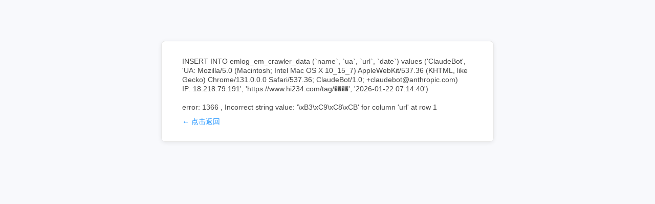

--- FILE ---
content_type: text/html; charset=utf-8
request_url: https://www.hi234.com/tag/%E6%88%90%E4%BA%BA
body_size: 4654
content:
<!doctype html>
<html lang="zh-cn">

<head>
    <meta name="viewport" content="width=device-width,initial-scale=1.0,minimum-scale=1.0,maximum-scale=1.0">
    <meta http-equiv="X-UA-Compatible" content="IE=edge">
    <meta name="renderer" content="webkit">
    <meta http-equiv="Content-Type" content="text/html; charset=utf-8">
    <title>成人 - 爱舞风,234舞曲专业提供各类舞蹈舞蹈教学、资讯、舞蹈知识、舞曲素材、,舞曲下载包括最新的交谊广场舞曲，双人舞等，dj舞曲，舞厅专用交谊舞曲——爱生活爱跳舞！</title>
    <meta name="keywords" content="爱舞风,,234舞曲,舞蹈教学,舞曲下载,dj舞曲,交谊广场舞曲,交谊双人舞曲,抖音最火舞曲,舞厅专用交谊,舞蹈教学,舞曲素材,舞蹈知识">
    <meta name="description" content="爱舞风，专业提供舞厅专用交谊舞及各类舞蹈教学，资讯，知识，素材，舞曲下载种类包含了交谊舞、广场舞、拉丁舞、芭蕾舞、现代舞、爵士舞、街舞、儿童舞蹈等40余种舞蹈，上万首高音质的舞曲音乐。更优质的舞曲，更真诚的服务！">
    <base href="https://www.hi234.com/" />
    <link rel="shortcut icon" href="https://www.hi234.com/favicon.ico">
    <link rel="alternate" title="RSS" href="https://www.hi234.com/rss.php" type="application/rss+xml">
        <link href="https://www.hi234.com/content/templates/tx_freecms_em/css/font-awesome.min.css?t=1753017058" rel="stylesheet">
    <link href="https://www.hi234.com/content/templates/tx_freecms_em/css/txcstx.min.css?t=1753017058" rel="stylesheet">
    <link href="https://www.hi234.com/content/templates/tx_freecms_em/css/markdown.css?t=1753017058" rel="stylesheet">
    <style>.wide{max-width:1300px;}a:hover,.side-search>ul li:nth-child(1) i,.side-search>ul li:nth-child(2) i,.side-search>ul li:nth-child(3) i,.info-tag span.fr a,.info-fx>a,.ias-trigger a,.ias-noneleft,.f-red{color:;}.pagebar a:hover,.pagebar span,.tx-comment-box input.tx-btn,.nav li a:hover,.nav li.hover>a,.nav li.on>a,.side-search input[type=submit],.widget-search input[type="submit"],.list-nav a.on::after,.tx-title::before,.ias-trigger a:hover,.fixed-top>a,.home-flash .swiper-pagination-bullet-active{background-color:;}.pagebar a:hover,.pagebar span,.side-search input[type="text"]:focus,.side-search>ul,.side-right dt,.widget-title,.side-right dl.side-athor,.info-con h2,.info-con h3,.ias-trigger a,.ias-noneleft{border-color:;}@media screen and (max-width: 1198px){.logo{background-color:;}.nav li a:hover, .nav li.hover > a, .nav li.on > a{color:;}.nav li a:hover, .nav li.hover > a, .nav li.on > a{background-color: #000000;}}</style>    <script src="https://www.hi234.com/content/templates/tx_freecms_em/js/jquery.min.3.5.1.js?v=1753017058"></script>
        <script>
        function sendinfo(url) {
            $("#calendar").load(url)
        }
    </script>
    <!doctype html>
<html lang="zh-cn">
<head>
    <meta charset="utf-8">
    <meta http-equiv="X-UA-Compatible" content="IE=edge, chrome=1">
    <meta name="renderer" content="webkit">
    <meta name="viewport" content="width=device-width, initial-scale=1, maximum-scale=1">
    <meta name="applicable-device" content="pc,mobile"><title>提示信息</title>
<style>
body {
    background-color:#f8f9fc;
    font-family: Arial;
    font-size: 12px;
    line-height:150%;
}
.main {
    background-color: #ffffff;
    font-size: 14px;
    color: #333333;
    width: 650px;
    margin: 80px auto 0;
    border-radius: 8px;
    padding: 20px;
    list-style: none;
    border: 1px solid #e8e8e8;
    box-shadow: 0 2px 8px rgba(0, 0, 0, 0.08);
    line-height: 1.5;
    transition: all 0.3s ease;
}

.main p {
    margin: 16px 0;
    color: #444444;
}

.main a {
    color: #1890ff;
    text-decoration: none;
    transition: color 0.3s;
}

.main a:hover {
    color: #40a9ff;
    text-decoration: underline;
}
.main p {
    line-height: 18px;
    margin: 10px 20px;
}
a {
    color: #333333;
}
@media (max-width: 768px) {
    .main{
        width: unset;   
    }
}
</style>
</head>
<body>
<div class="main">
<p>INSERT INTO emlog_em_crawler_data (`name`, `ua`, `url`, `date`) values ('ClaudeBot', 'UA: Mozilla/5.0 (Macintosh; Intel Mac OS X 10_15_7) AppleWebKit/537.36 (KHTML, like Gecko) Chrome/131.0.0.0 Safari/537.36; ClaudeBot/1.0; +claudebot@anthropic.com) <br> IP: 18.218.79.191', 'https://www.hi234.com/tag/����', '2026-01-22 07:14:40')<br /><br />error: 1366 , Incorrect string value: '\xB3\xC9\xC8\xCB' for column 'url' at row 1</p><p><a href="javascript:history.back(-1);">&larr; 点击返回</a></p></div>
</body>
</html>

--- FILE ---
content_type: text/css
request_url: https://www.hi234.com/content/templates/tx_freecms_em/css/txcstx.min.css?t=1753017058
body_size: 21918
content:
html {
	-webkit-text-size-adjust:none;
	word-wrap:break-word;
	word-break:break-all}
* {
	-webkit-box-sizing:border-box;
	-moz-box-sizing:border-box;
	box-sizing:border-box}
body {
	margin:0;
	padding:0;
	color:#333;
	font-size:14px;
	font-family:"Microsoft YaHei",Verdana,sans-serif;
	line-height:1.42857143}
a {
	text-decoration:none;
	color:#333;
	transition:all .35s ease 0s;
	outline:0}
a:hover {
	color:red;
	text-decoration:none;
	outline:0}
img {
	max-width:100%;
	height:auto;
	width:auto;
	border:0;
	vertical-align:middle}
button,dd,div,dl,dt,form,h1,h2,h3,h4,h5,h6,img,input,label,li,ol,p,pre,span,textarea,th,ul {
	margin:0;
	padding:0;
	outline:0;
	-webkit-tap-highlight-color:transparent}
h1,h2,h3,h4,h5,h6 {
	font-weight:400}
button,form,input,textarea {
	font-size:14px;
	font-family:"Microsoft YaHei",Verdana,sans-serif;
	-webkit-appearance:none}
li {
	list-style-type:none}
.dp-b,.gg-box img,.img-d img {
	display:block;
	width:100%}
.tx-input {
	border:1px solid #eee;
	border-radius:3px;
	line-height:38px;
	height:38px;
	width:100%;
	padding:0 10px}
.input-ma {
	position:relative}
.input-ma img {
	position:absolute;
	right:4px;
	top:4px;
	height:30px!important;
	width:auto!important}
.tx-form {
	position:relative;
	line-height:38px}
.tx-textarea {
	border:1px solid #eee;
	border-radius:3px;
	padding:10px;
	min-height:80px;
	width:100%}
.tx-btn {
	display:inline-block;
	height:38px;
	line-height:38px;
	padding:0 20px;
	background-color:#009688;
	color:#fff;
	white-space:nowrap;
	text-align:center;
	font-size:14px;
	border:0;
	border-radius:2px;
	vertical-align:middle;
	cursor:pointer;
	vertical-align:middle;
	-webkit-user-select:none;
	-ms-user-select:none;
	-moz-user-select:none}
.tx-btn:hover {
	opacity:.9;
	color:#fff}
.tx-btn:active {
	opacity:1}
.tx-btn-big {
	height:44px;
	line-height:44px;
	padding:0 28px;
	font-size:16px}
.tx-btn-small {
	height:30px;
	line-height:30px;
	padding:0 15px;
	font-size:14px}
.tx-btn-mini {
	height:22px;
	line-height:22px;
	padding:0 10px;
	font-size:12px}
.tx-btn-primary {
	border:1px solid #c9c9c9;
	background-color:#fff;
	color:#555}
.tx-btn-primary:hover {
	border-color:#009688;
	color:#009688}
.tx-btn-radius {
	border-radius:100px}
.tx-input:focus,.tx-textarea:focus {
	border-color:#c9c9c9!important}
.tx-select {
	line-height:38px;
	height:38px;
	border:1px solid #eee;
	width:100%;
	padding:0 10px;
	color:#666}
.tx-select option {
	line-height:30px}
.tx-hr,.tx-text hr {
	margin:0;
	padding:0;
	border:0;
	border-bottom:1px solid #eee}
.tx-text hr {
	margin-top:15px;
	margin-bottom:15px}
.mb5 {
	margin-bottom:5px}
.mb10 {
	margin-bottom:10px}
.mb15 {
	margin-bottom:15px}
.mb20 {
	margin-bottom:20px}
.mb30 {
	margin-bottom:30px}
.mb40 {
	margin-bottom:40px}
.mr5 {
	margin-right:5px}
.mr10 {
	margin-right:10px}
.mr15 {
	margin-right:15px}
.mr20 {
	margin-right:20px}
.ml5 {
	margin-left:5px}
.ml10 {
	margin-left:10px}
.ml15 {
	margin-left:15px}
.ml20 {
	margin-left:20px}
.mt10 {
	margin-top:10px}
.mt15 {
	margin-top:15px}
.mt20 {
	margin-top:20px}
.f-36 {
	font-size:36px}
.f-30 {
	font-size:30px}
.f-26 {
	font-size:26px}
.f-22 {
	font-size:22px}
.f-20 {
	font-size:20px}
.f-18 {
	font-size:18px}
.f-17 {
	font-size:17px}
.f-16 {
	font-size:16px}
.f-15 {
	font-size:15px}
.f-14 {
	font-size:14px}
.f-13 {
	font-size:13px}
.f-12 {
	font-size:12px}
.f-10 {
	font-size:10px}
.f-8 {
	font-size:8px}
.f-bold {
	font-weight:700}
.pd5 {
	padding:5px}
.pd10 {
	padding:10px}
.pd10-1 {
	padding:10px 0}
.pd10-2 {
	padding:0 10px}
.pd10-3 {
	padding:10px 10px 0 10px}
.pd10-4 {
	padding:6px 10px}
.pd15 {
	padding:15px}
.pd15-1 {
	padding:15px 0}
.pd15-2 {
	padding:0 15px}
.pd15-3 {
	padding:15px 15px 0 15px}
.pd15-4 {
	padding:7px 15px}
.pd20 {
	padding:20px}
.pd20-1 {
	padding:20px 0}
.pd20-2 {
	padding:0 20px}
.pd20-3 {
	padding:20px 20px 0 20px}
.pd20-4 {
	padding:10px 20px}
.pd40 {
	padding:40px}
.pd60 {
	padding:60px}
.ta-c {
	text-align:center}
.ta-r {
	text-align:right}
.ta-l {
	text-align:left}
.f-red {
	color:red}
.f-white {
	color:#fff}
.f-green {
	color:#5fb878}
.f-yellow {
	color:#ffb800}
.f-blue {
	color:#1e9fff}
.f-gray {
	color:#888}
.f-gray1,.f-gray1 a {
	color:#bbb}
.f-white1,.f-white1 a {
	color:#fff}
.f-black {
	color:#000}
.bg-gray {
	background-color:#eee}
.bg-white {
	background-color:#fff}
.bg-red {
	background-color:red}
.bg-yellow {
	background-color:#ffb800}
.bg-green {
	background-color:#5fb878}
.bg-blue {
	background-color:#1e9fff}
.bg-black {
	background-color:#222}
.tx-table,.tx-text table {
	border-collapse:collapse;
	max-width:100%!important;
	border-spacing:0}
.tx-table td,.tx-table th,.tx-text table td,.tx-text table th {
	border:1px solid #eee;
	padding:10px;
	overflow:hidden}
.tx-table th,.tx-text table th {
	background:#f1f1f1}
.border {
	border:1px solid #eee}
.border-b {
	border-bottom:1px solid #eee}
.border-t {
	border-top:1px solid #eee}
.i60 {
	line-height:20px;
	height:60px;
	overflow:hidden}
.i40 {
	line-height:20px;
	height:40px;
	overflow:hidden}
.i22 {
	line-height:22px;
	height:22px;
	overflow:hidden}
.i18 {
	line-height:18px;
	height:18px;
	overflow:hidden}
.txt-ov {
	white-space:nowrap;
	overflow:hidden;
	text-overflow:ellipsis}
.lh-50 {
	line-height:50px}
.lh-40 {
	line-height:40px}
.lh-30 {
	line-height:30px}
.lh-26 {
	line-height:26px}
.ul-36 li {
	line-height:36px;
	height:36px;
	white-space:nowrap;
	overflow:hidden;
	text-overflow:ellipsis}
.ul-33 li {
	line-height:33px;
	height:33px;
	white-space:nowrap;
	overflow:hidden;
	text-overflow:ellipsis}
.ul-30 li {
	line-height:30px;
	height:30px;
	white-space:nowrap;
	overflow:hidden;
	text-overflow:ellipsis}
.ul-26 li {
	line-height:26px;
	height:26px;
	white-space:nowrap;
	overflow:hidden;
	text-overflow:ellipsis}
.wide {
	width:100%;
	margin:0 auto;
	max-width:1200px}
.hide,.pchide {
	display:none}
.clearfix::after,.row1:after,.row2:after,.row3:after,.row:after,.row:before,.wide::after {
	display:table;
	content:" ";
	clear:both}
.row {
	margin-left:-12px;
	margin-right:-12px}
[class*=col-] {
	float:left;
	min-height:1px;
	padding-left:12px;
	padding-right:12px;
	width:10%;
	position:relative}
.col-1 {
	width:4.1666%}
.col-2 {
	width:8.3333%}
.col-3 {
	width:12.5%}
.col-4 {
	width:16.6666%}
.col-5 {
	width:20.8333%}
.col-6 {
	width:25%}
.col-7 {
	width:29.1666%}
.col-8 {
	width:33.3333%}
.col-9 {
	width:37.5%}
.col-10 {
	width:41.6666%}
.col-11 {
	width:45.8333%}
.col-12 {
	width:50%}
.col-13 {
	width:54.1666%}
.col-14 {
	width:58.3333%}
.col-15 {
	width:62.5%}
.col-16 {
	width:66.6666%}
.col-17 {
	width:70.8333%}
.col-18 {
	width:75%}
.col-19 {
	width:79.1666%}
.col-20 {
	width:83.3333%}
.col-21 {
	width:87.5%}
.col-22 {
	width:91.6666%}
.col-23 {
	width:95.8333%}
.col-24 {
	width:100%}
.col-25 {
	width:20%}
.row1 {
	margin-left:-7px;
	margin-right:-7px}
[class*=col1-] {
	float:left;
	min-height:1px;
	padding-left:7px;
	padding-right:7px;
	position:relative}
.row2 {
	margin-left:-4px;
	margin-right:-4px}
[class*=col2-] {
	float:left;
	min-height:1px;
	padding-left:4px;
	padding-right:4px;
	position:relative}
.row3 {
	margin-left:0;
	margin-right:0}
[class*=col3-] {
	float:left;
	min-height:1px;
	padding-left:0;
	padding-right:0;
	position:relative}
.fl {
	float:left}
.fr {
	float:right}
.tx-text {
	line-height:1.7}
.tx-text h4,.tx-text h5,.tx-text h6,.tx-text p {
	margin:10px 0}
.tx-text ol {
	padding-left:20px;
	list-style-type:demical}
.tx-text ol li {
	list-style:decimal}
.tx-text h1,.tx-text h2,.tx-text h3 {
	border-left:4px solid #eee;
	background-color:#f2f2f2;
	padding:10px 15px;
	margin:15px 0}
.tx-text h1 {
	font-size:22px}
.tx-text h2 {
	font-size:20px}
.tx-text h3 {
	font-size:18px}
.tx-text a {
	border-bottom:2px solid #84cf6d;
	text-decoration:none}
.tx-text a:hover {
	-webkit-transition:box-shadow .2s linear;
	transition:box-shadow .2s linear;
	box-shadow:inset 0 -10px #84cf6d;
	color:#000}
.tx-text iframe,.tx-text img {
	max-width:100%!important;
	width:auto!important}
.tx-text img {
	height:auto!important}
.tx-text blockquote {
	border-left:10px solid rgba(102,128,153,.075);
	background-color:rgba(102,128,153,.05);
	border-radius:0 5px 5px 0;
	padding:15px 20px;
	margin:0 0 6px 0;
	color:#666}
.tx-text pre {
	margin:15px 0}
.tx-text table {
	margin:15px 0}
.img-box {
	overflow:hidden;
	display:block;
	position:relative;
	width:100%;
	height:0}
.img-box[data-ratio="16:8"] {
	padding-top:50%}
.img-box[data-ratio="16:9"] {
	padding-top:70%}
.img-box[data-ratio="16:16"] {
	padding-top:100%}
.img-box[data-ratio="16:20"] {
	padding-top:150%}
.img-box img {
	-o-object-fit:cover;
	object-fit:cover;
	transition:all .6s;
	position:absolute;
	left:0;
	top:0;
	width:100%;
	height:100%}
.img-box:hover img {
	transform:scale(1.05)}
.alert {
	border:1px solid transparent}
.alert-danger {
	color:#a94442;
	background-color:#f2dede;
	border-color:#ebccd1}
.alert-warning {
	color:#8a6d3b;
	background-color:#fcf8e3;
	border-color:#faebcc}
.alert-success {
	color:#3c763d;
	background-color:#dff0d8;
	border-color:#d6e9c6}
@media screen and (max-width:992px) {
	.wide {
	width:100%;
	padding-left:7px;
	padding-right:7px}
.row {
	margin-left:-7px;
	margin-right:-7px}
[class*=col-] {
	padding-left:7px;
	padding-right:7px}
.row1 {
	margin-left:-4px;
	margin-right:-4px}
[class*=col1-] {
	padding-left:4px;
	padding-right:4px}
.row2 {
	margin-left:-2px;
	margin-right:-2px}
[class*=col2-] {
	padding-left:2px;
	padding-right:2px}
[class*=col3-] {
	padding-left:0;
	padding-right:0}
.col-1,.col-10,.col-11,.col-12,.col-13,.col-14,.col-15,.col-16,.col-17,.col-18,.col-19,.col-2,.col-20,.col-21,.col-22,.col-23,.col-24,.col-25,.col-3,.col-4,.col-5,.col-6,.col-7,.col-8,.col-9 {
	width:auto}
.col-m-1 {
	width:4.1666%}
.col-m-2 {
	width:8.3333%}
.col-m-3 {
	width:12.5%}
.col-m-4 {
	width:16.6666%}
.col-m-5 {
	width:20.8333%}
.col-m-6 {
	width:25%}
.col-m-7 {
	width:29.1666%}
.col-m-8 {
	width:33.3333%}
.col-m-9 {
	width:37.5%}
.col-m-10 {
	width:41.6666%}
.col-m-11 {
	width:45.8333%}
.col-m-12 {
	width:50%}
.col-m-13 {
	width:54.1666%}
.col-m-14 {
	width:58.3333%}
.col-m-15 {
	width:62.5%}
.col-m-16 {
	width:66.6666%}
.col-m-17 {
	width:70.8333%}
.col-m-18 {
	width:75%}
.col-m-19 {
	width:79.1666%}
.col-m-20 {
	width:83.3333%}
.col-m-21 {
	width:87.5%}
.col-m-22 {
	width:91.6666%}
.col-m-23 {
	width:95.8333%}
.col-m-24 {
	width:100%}
.col-m-25 {
	width:20%}
.pchide {
	display:block}
.waphide {
	display:none}
.mb10 {
	margin-bottom:6px}
.mb15 {
	margin-bottom:9px}
.mb20 {
	margin-bottom:12px}
.pd10 {
	padding:6px}
.pd10-1 {
	padding:6px 0}
.pd10-2 {
	padding:0 6px}
.pd10-3 {
	padding:6px 6px 0 6px}
.pd10-4 {
	padding:3px 6px}
.pd15 {
	padding:9px}
.pd15-1 {
	padding:9px 0}
.pd15-2 {
	padding:0 9px}
.pd15-3 {
	padding:9px 9px 0 9px}
.pd15-4 {
	padding:4px 9px}
.pd20 {
	padding:12px}
.pd20-1 {
	padding:12px 0}
.pd20-2 {
	padding:0 12px}
.pd20-3 {
	padding:12px 12px 0 12px}
.pd20-4 {
	padding:6px 12px}
.pd40 {
	padding:24px}
.pd60 {
	padding:36px}
}
body {
	background-color:#eaeaea}
a {
	color:#555}
.f-blue,a:hover {
	color:#008ee1}
.pagebar .now-page,.pagebar a {
	padding:0 12px;
	line-height:30px;
	display:inline-block;
	background-color:#eee;
	margin:0 3px 3px 0;
	border-radius:2px}
.pagebar .now-page,.pagebar a:hover {
	color:#fff;
	background-color:#008ee1}
.tx-comments>ul.msg {
	margin-bottom:10px;
	border:1px solid #c9c9c9;
	padding:10px;
	border-radius:4px}
.msg img.avatar {
	float:left;
	margin-right:10px;
	border-radius:5px;
	width:45px;
	height:45px;
	border-radius:50%;
	-webkit-transition:.4s;
	-webkit-transition:-webkit-transform .4s ease-out;
	transition:transform .4s ease-out;
	-moz-transition:-moz-transform .4s ease-out}
.commons li:hover img,li.msgname:hover img.avatar {
	transform:rotateZ(60deg);
	-webkit-transform:rotateZ(60deg);
	-moz-transform:rotateZ(60deg)}
.msg li.msgname p.commentname {
	line-height:22px;
	font-size:12px;
	margin-bottom:5px}
.msg li.msgname small {
	color:#aaa;
	font-size:12px}
.msg li.msgname small a,.tx-comment label,.tx-comments label {
	display:none}
.msg li.msgname:hover small a {
	display:inline-block}
.msg li ul.msg {
	margin-top:12px;
	padding:10px;
	border:1px solid #ededed;
	border-radius:4px;
	box-shadow:0 0 2px rgba(0,0,0,.05)}
.tx-comment-textarea {
	position:relative}
.tx-comment-textarea .tx-btn {
	position:absolute;
	right:0;
	bottom:0;
	background-color:#008ee1}
.input-ma input {
	border:1px solid #eee;
	border-radius:3px;
	line-height:38px;
	height:38px;
	width:100%;
	padding:0 10px}
.tx-comment-textarea .tx-textarea {
	float:left;
	display:block}
.msg .tx-comment {
	margin-top:15px;
	float:left;
	width:100%}
.tx-404 {
	text-align:center;
	background:#fff;
	position:fixed;
	width:100%;
	height:100%;
	left:0;
	top:0;
	font-size:14px;
	color:#888}
.tx-404 h2 {
	font-size:24px;
	line-height:1.6;
	color:#222;
	margin:12px 0}
.tx-404 a.return {
	display:inline-block;
	line-height:50px;
	height:50px;
	padding:0 60px;
	background:#ff3a33;
	border-radius:5px;
	margin-top:15px;
	color:#fff}
.logo-404 {
	background:url(../include/logo.png) no-repeat center center #fff;
	background-size:auto 60px;
	padding:60px 0;
	border-bottom:1px solid #9eaa99;
	box-shadow:0 0 4px rgba(0,0,0,.25)}
.top {
	line-height:30px;
	height:30px;
	background-color:#424242;
	color:#fff;
	display:none;
}
.header {
	padding:15px 0;
	background-color:#fff;
	position:relative;
	z-index:98}
.logo a,.logo img {
	display:block;
	line-height:1;
	height:60px}
.logogg {
	width:460px;
	height:60px;
	overflow:hidden;
	margin:0 50px}
.logogg img {
	width:100%;
	height:60px;
	-o-object-fit:cover;
	object-fit:cover}
.search {
	padding:11px 0}
.search form {
	width:400px;
	position:relative;
	padding-right:60px;
	border:2px solid #333333}
.search input {
	width:100%;
	padding:0 10px;
	border:0;
	line-height:36px;
	height:36px;
	font-size:13px;
	background-color:transparent}
.search button {
	position:absolute;
	right:0;
	top:0;
	border:0;
	width:60px;
	line-height:36px;
	height:36px;
	text-align:center;
	background-color:#333333;
	color:#fff}
.nav {
	background-color:#000000;
	box-shadow:0 4px 4px #d0d0d0;
	position:relative;
	z-index:99}
.nav>ul>li {
	position:relative;
	float:left;
	padding-right:1px}
.nav>ul>li::after {
	content:"";
	position:absolute;
	right:0;
	top:30%;
	width:0;
	display:block;
	height:40%;
	border-left:1px solid #666666;
	border-right:1px solid #666666}
.nav li a {
	display:block;
	line-height:45px;
	color:#fff;
	font-size:16px;
	padding:0 26px}
.nav li.on a,.nav li:hover a {
	color:#ffffff}
.nav li ul {
	position:absolute;
	left:0;
	top:20px;
	background-color:#333333;
	-webkit-transition:all .4s;
	-moz-transition:all .4s;
	-o-transition:all .4s;
	transition:all .4s;
	z-index:0;
	opacity:0;
	visibility:hidden;
}
.nav li ul li {
	margin:0}
.nav li ul li a {
	white-space:nowrap;
	line-height:30px;
	font-size:15px;
	color:#fff;
	padding:0 26px}
.nav li:hover ul {
	top:45px;
	padding:6px 0;
	opacity:0.8;
	visibility:visible}
.tx-box,.tx-side .widget,.tx-side dl {
	background-color:#fff;
	box-shadow:0 1px 3px #ccc}
.tx-side .widget-title,.tx-side dt,.tx-title {
	line-height:24px;
	height:24px;
	overflow:hidden}
.tx-side .widget-title,.tx-side dt,.tx-title>strong {
	font-size:18px;
	padding-left:10px;
	border-left:5px solid #ff6600}
.tx-title1 {
	border-bottom:1px solid #e9e9e9;
	position:relative}
.tx-title1>strong {
	display:inline-block;
	background-color:#333333;
	color:#fff;
	line-height:35px;
	padding:0 20px;
	font-size:18px;
	position:relative;
	z-index:10}
.tx-title1::after {
	content:"";
	position:absolute;
	left:0;
	bottom:-10px;
	width:0;
	height:0;
	border-width:6px;
	border-color:#333333 #333333 transparent transparent;
	border-style:solid;
	z-index:5}
.ul-arrow li a,.ul-spot li a {
	position:relative;
	padding-left:10px;
	display:block;
	white-space:nowrap;
	overflow:hidden;
	text-overflow:ellipsis}
.ul-spot li a::after {
	content:"";
	position:absolute;
	left:0;
	top:50%;
	width:4px;
	height:4px;
	background-color:#999;
	margin-top:-2px;
	border-radius:1px}
.ul-arrow li a::after {
	content:"";
	position:absolute;
	left:0;
	top:50%;
	margin-top:-6px;
	width:0;
	height:0;
	border-width:6px;
	border-color:transparent transparent transparent #aaa;
	border-style:solid}
.ul-rank li {
	display:flex;
	align-items:center}
.ul-rank li>span {
	display:inline-block;
	width:20px;
	height:20px;
	text-align:center;
	line-height:20px;
	color:#666;
	background:#eee;
	margin:0 10px 0 0;
	vertical-align:middle}
.ul-rank li:nth-child(1)>span,.ul-rank li:nth-child(2)>span,.ul-rank li:nth-child(3)>span {
	background:#f77;
	color:#fff}
.ul-line li {
	border-bottom:1px dotted #ddd}
.txt-post li a {
	display:block;
	line-height:28px;
	color:#999;
	border:1px solid #eee;
	border-radius:4px;
	padding:0 6px;
	overflow:hidden;
	height:28px}
.txt-post li a:hover {
	color:#f77;
	border:1px solid #f77}
.tab-hd li {
	float:left;
	cursor:pointer}
.tab-hd li.on {
	color:#008ee1}
.index-flash .swiper-slide img {
	width:100%;
	height:299px;
	-o-object-fit:cover;
	object-fit:cover}
.index-flash .swiper-slide p {
	position:absolute;
	bottom:0;
	left:0;
	width:100%;
	line-height:33px;
	height:33px;
	overflow:hidden;
	color:#fff;
	padding:0 60px 0 10px;
	background-color:rgba(0,0,0,.7)}
.index-flash .swiper-pagination {
	bottom:0;
	text-align:right;
	line-height:33px;
	padding-right:10px}
.index-flash .swiper-pagination-bullet {
	background-color:#fff;
	opacity:1}
.index-flash .swiper-pagination-bullet-active {
	background-color:#008ee1}
.img-post {
	display:block;
	box-shadow:0 1px 2px rgba(0,0,0,.1)}
.img-post p {
	padding:8px 12px;
	background-color:#f5f5f5;
	transition:all .35s ease 0s}
.img-post1 {
	display:block;
	position:relative;
	line-height:1}
.img-post1 p {
	position:absolute;
	bottom:0;
	left:0;
	width:100%;
	line-height:30px;
	height:30px;
	overflow:hidden;
	padding:0 8px;
	background-color:rgba(255,255,255,.7);
	transition:all .35s ease 0s}
.img-post1:hover p,.img-post:hover p {
	background:#f77;
	color:#fff}
.post-list>a {
	display:block;
	width:100px;
	float:left;
	margin-right:15px}
.post-list section {
	overflow:hidden}
.info-txt {
	border:1px #e9e9e9 solid;
	background:#f7f7f7;
	color:#266889}
.tx-text a {
	border-bottom:1px solid #008ee1}
.tx-text a:hover {
	box-shadow:inset 0 -10px #008ee1}
.tx-side .widget,.tx-side dl {
	padding:15px;
	margin-bottom:15px}
.tx-side .widget-title,.tx-side dt {
	margin-bottom:10px}
.tx-side .widget ul::after,.tx-side dl dd ul::after {
	display:table;
	content:" ";
	clear:both}
.tx-side .widget ul li,.tx-side dl dd ul li {
	white-space:nowrap;
	overflow:hidden;
	text-overflow:ellipsis;
	line-height:33px}
.tx-side .widget table,.tx-side dl table {
	width:100%;
	border-collapse:collapse}
.tx-side .widget table td,.tx-side .widget table th,.tx-side dl table td,.tx-side dl table th {
	border:1px solid #ddd;
	padding:5px;
	overflow:hidden;
	text-align:center}
.tx-side dl table caption {
	margin-bottom:10px}
.tx-side .widget table td a,.tx-side dl table td a {
	color:#e25239}
.tx-side .widget-search form {
	display:block;
	position:relative;
	width:100%;
	padding-right:50px}
.tx-side .widget-search input[type=text] {
	width:100%;
	border:0;
	padding:0 10px;
	line-height:30px;
	background-color:#e7e2dd}
.tx-side .widget-search input[type=submit] {
	position:absolute;
	right:0;
	top:0;
	width:50px;
	height:30px;
	line-height:30px;
	text-align:center;
	color:#fff;
	border:0;
	border-radius:0;
	padding:0;
	background-color:#e25239}
.links li {
	float:left;
	margin:0 15px 5px 0}
.footer {
	padding:30px 0;
	color:#999;
	line-height:2}
.footer a {
	color:#555}
@media screen and (max-width:992px) {
	.header {
	padding:5px 0}
.header {
	margin-bottom:8px}
.logo {
	width:100%;
	text-align:center}
.logo a,.logo img {
	height:40px;
	display:inline-block}
.search {
	padding:5px}
.search,.search form {
	width:100%;
	background-color:#fff}
.search button,.search input {
	line-height:28px;
	height:28px}
.nav,.search {
	position:absolute;
	top:50px;
	left:0;
	width:100%;
	display:none}
.nav .wide {
	padding:0}
.nav li {
	width:100%}
.nav li ul {
	position:static;
	opacity:1;
	visibility:visible;
	padding:2vw 0;
	display:none;
	transition:none}
.nav>ul>li>i.nav-drop-on {
	position:absolute;
	top:0;
	right:0;
	display:inline-flex;
	height:45px;
	width:45px;
	align-items:center;
	justify-content:center;
	color:#fff;
	cursor:pointer;
	transition:all .35s ease 0s}
.nav>ul>li>i.nav-drop-on.on {
	transform:rotate(180deg)}
.nav>ul>li::after,.nav>ul>li::before {
	display:none}
.header>a {
	position:absolute;
	top:5px;
	left:10px;
	line-height:40px}
.header>a.search-on {
	left:auto;
	right:10px}
.tx-side dl {
	margin-bottom:9px;
	padding:9px}
.info-next .ta-r {
	text-align:left;
	margin-top:9px}
}
#digg{ width: 750px; height: 60px; position: relative; }

--- FILE ---
content_type: text/css
request_url: https://www.hi234.com/content/templates/tx_freecms_em/css/markdown.css?t=1753017058
body_size: 2653
content:
/**
 * markdown 输出样式
 */

.markdown {
    overflow-wrap: break-word;
    text-align: justify
}

.markdown h1 {
    font-size: 1.8rem !important;
    margin-top: 1em;
    margin-bottom: 16px;
    font-weight: bold;
    padding-bottom: 5px;
    border-bottom: 1px solid #eee;
    letter-spacing: 1px
}

.markdown h2 {
    font-size: 1.5rem !important;
    margin-top: 1em;
    margin-bottom: 16px;
    font-weight: bold;
    padding-bottom: 5px;
    border-bottom: 1px solid #eee;
    letter-spacing: 1px
}

.markdown h3 {
    font-size: 1.3rem !important;
    line-height: 1.43;
    font-weight: bold
}

.markdown h4 {
    font-size: 1.2em !important;
    margin-bottom: 16px;
    font-weight: bold;
    line-height: 1.4;
    letter-spacing: 0.5px
}

.markdown h5 {
    font-size: 1rem !important;
    margin-top: 1em;
    margin-bottom: 16px;
    font-weight: bold;
    line-height: 1.4
}

.markdown h6 {
    font-size: 1rem !important;
    color: #777;
    margin-top: 1em;
    font-weight: bold;
    line-height: 1.4;
    margin-bottom: 16px
}

.markdown strong {
    font-weight: bold;
    font-size: 1rem !important
}

.markdown del {
    text-decoration: line-through
}

.markdown a {
    text-decoration: underline;
}

.markdown blockquote {
    color: #666;
    border-left: 4px solid #ddd;
    padding-left: 20px;
    margin-left: 0;
    font-size: 14px;
    font-style: italic
}

.markdown ul {
    padding-left: 2em;
    margin-bottom: 16px
}

.markdown ol {
    padding-left: 2em;
    margin-bottom: 16px
}

.markdown li {
    font-size: 15px !important;
    line-height: 2
}

.markdown hr {
    height: 1px;
    border: none;
    border-top: 1px solid #ddd;
    background: none
}

.markdown pre.prettyprint {
    padding: 10px;
    border: 1px solid #ddd;
    white-space: pre-wrap;
    word-wrap: break-word;
    line-height: 1.6
}

.markdown table {
    display: block;
    width: 100%;
    overflow: auto;
    word-break: normal;
    word-break: keep-all;
    border-collapse: collapse;
    margin-bottom: 16px
}

.markdown thead tr {
    background-color: #F8F8F8
}

.markdown td {
    padding: 6px 13px;
    border: 1px solid #ddd
}

.markdown th {
    padding: 6px 13px;
    border: 1px solid #ddd
}

.markdown table tr:nth-child(even) {
    background: #f8f8f8
}

.markdown code {
    background: #f6f6f6;
    border-radius: 3px;
    font-size: 14px;
    margin-right: 4px
}

.markdown pre {
    padding: 10px;
    border: 1px solid #ddd;
    background: #f6f6f6;
    overflow: auto
}

.markdown img {
    display: block;
    margin: auto;
    box-sizing: border-box;
    border: 0
}

.markdown hr {
    margin: 7px 0 7px 0
}